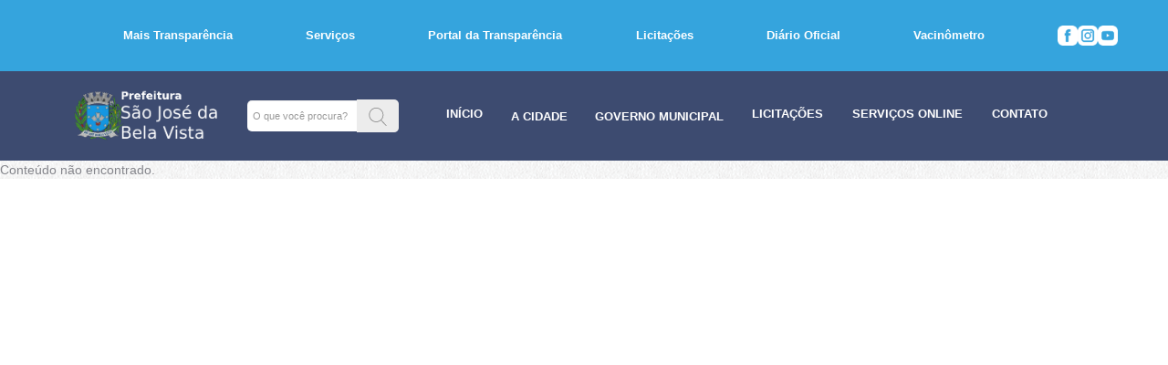

--- FILE ---
content_type: text/html; charset=UTF-8
request_url: https://saojosedabelavista.sp.gov.br/?menu=noticia_detalhe&id=440&id_menu_c=2
body_size: 9655
content:

<!DOCTYPE html>
<html lang="pt-br">

<head>
    <meta charset="utf-8" />
    <meta name="viewport" content="width=device-width, initial-scale=1, maximum-scale=1" />
    <meta name="theme-color" content="#0199dc" />
    <meta name="mobile-web-app-capable" content="yes">
    <meta name="apple-mobile-web-app-capable" content="yes">
    <meta name="apple-mobile-web-app-status-bar-style" content="#0199dc" />

    <title>Portal Oficial de São José da Bela Vista</title>

    <meta name="description"
        content="Portal Oficial de São José da Bela Vista. Serviços online, notícias, transparência, acesso à informação." />
    <meta name="robots" content="index, follow, max-image-preview:large, max-snippet:-1, max-video-preview:-1" />
    <link rel="canonical" href="https://saojosedabelavista.sp.gov.br/?menu=noticia_detalhe&amp;id=440&amp;id_menu_c=2" />
    <meta property="og:locale" content="pt_BR" />
    <meta property="og:type" content="website" />
    <meta property="og:title" content="Portal Oficial de São José da Bela Vista" />
    <meta property="og:description"
        content="Portal Oficial de São José da Bela Vista. Serviços online, notícias, transparência, acesso à informação." />
    <meta property="og:url" content="https://saojosedabelavista.sp.gov.br/?menu=noticia_detalhe&amp;id=440&amp;id_menu_c=2" />
    <meta property="og:site_name" content="Portal Oficial de São José da Bela Vista" />
    <meta property="article:modified_time" content="2022-09-14T13:02:30+00:00" />
    <meta name="twitter:card" content="summary_large_image" />

    <!-- Favicon -->
    <link rel="icon" href="/images/86b1a0096590c3f45f7e9056987efb7d.png" sizes="32x32" />
    <link rel="icon" href="/images/86b1a0096590c3f45f7e9056987efb7d.png" sizes="192x192" />
    <link rel="apple-touch-icon" href="/images/86b1a0096590c3f45f7e9056987efb7d.png" />
    <meta name="msapplication-TileImage"
        content="/images/86b1a0096590c3f45f7e9056987efb7d.png" />

    <!-- CSS Minificado -->
    <link rel="stylesheet" href="/templates/mod1/css/bootstrap.min.css" />
    <link rel="stylesheet" href="/templates/mod1/css/min/style.min.css" />
    <link rel="stylesheet" href="/templates/mod1/css/min/main.min.css" />
    <link rel="stylesheet" href="/templates/mod1/css/min/a11y.min.css" />
    <link rel="stylesheet" href="/templates/mod1/css/min/menu.min.css" />
    <link rel="stylesheet" href="/templates/mod1/css/min/topo.min.css" />
    <link rel="stylesheet" href="/templates/mod1/css/min/rodape.min.css" />
    <link rel="stylesheet" href="/templates/mod1/css/min/noticia_detalhe.min.css" />
    <link rel="stylesheet" href="/templates/mod1/css/min/todas_noticias.min.css" />
    <link rel="stylesheet" href="/templates/mod1/css/min/slide.min.css" />
    <link rel="stylesheet" href="/templates/mod1/css/min/lei_eleitoral.min.css" />
    <link rel="stylesheet" href="/templates/mod1/css/min/transparente.min.css" />
    <link rel="stylesheet" href="/templates/mod1/css/min/servico.min.css" />
    <link rel="stylesheet" href="/templates/mod1/css/min/css.min.css" />
    <link rel="stylesheet" href="/templates/mod1/css/min/stylemobile.min.css" />
    <link rel="stylesheet" href="/templates/mod1/css/min/cookie_libras.min.css">

    <link rel="stylesheet" href="/templates/mod1/css/min/all.min.css">

    <link rel="stylesheet" href="/templates/mod1/css/min/font-awesome.min.css">



    <!-- JS Minificado -->
    <script src="/templates/mod1/js/min/menu.min.js" defer></script>
    <script src="/templates/mod1/js/bootstrap.bundle.min.js" defer></script>
    <script src="/templates/mod1/js/min/contrast.min.js" defer></script>
    <script src="/templates/mod1/js/min/fontsize.min.js" defer></script>
    <script src="/templates/mod1/js/min/script.min.js" defer></script>
    <script src="/templates/mod1/js/min/banner.min.js" async></script>
    <script src="/templates/mod1/js/jquery-3.6.4.min.js"></script>
    <script src="/templates/mod1/js/bootstrap.min.js"></script>
    <script src="/templates/mod1/js/min/noticia_detalhe.min.js"></script>
    <script src="/templates/mod1/js/min/transparente.min.js" defer></script>
    <script src="/templates/mod1/js/min/servico.min.js" defer></script>
    <script src="/templates/mod1/js/min/cookie_libras.min.js" defer></script>

    <script type="text/javascript" src="/templates/mod1/js/min/limpar_chache.min.js"></script>



</head>
<body>
    <div class="container-fluid header header-azul">
        

<div class="menu_topo">
    <div class="container">
        <!-- Links dinâmicos -->
        <div class="links-topo">
                        <a href="https://saojosedabelavista.sp.gov.br/maistransparencia/"
                target="_blank" rel="noopener noreferrer">
                Mais Transparência            </a>
                        <a href="http://45.160.228.154:8090/servicos-online-war/principal"
                target="_blank" rel="noopener noreferrer">
                Serviços            </a>
                        <a href="https://app.sjbelavista.sp.gov.br/transparencia/020000/#/transparencia/portal"
                target="_blank" rel="noopener noreferrer">
                Portal da Transparência             </a>
                        <a href="https://app.sjbelavista.sp.gov.br/transparencia/020000/#/transparencia/licitacoes/pesquisa/1"
                target="_blank" rel="noopener noreferrer">
                Licitações            </a>
                        <a href="https://imprensaoficialmunicipal.com.br/sjbelavista"
                target="_blank" rel="noopener noreferrer">
                Diário Oficial            </a>
                        <a href="https://saojosedabelavista.sp.gov.br/?menu=noticia_detalhe&amp;id=2055"
                >
                Vacinômetro            </a>
                                </div>

        <!-- Redes sociais -->
        <div class="social-topo">
            <a href="" target="_blank" aria-label="Facebook">
                <img src="/templates/mod1/images/logo-facebook.png" alt="Facebook">
            </a>
            <a href="" target="_blank" aria-label="Instagram">
                <img src="/templates/mod1/images/logo-instagram.png" alt="Instagram">
            </a>
            <a href="" target="_blank" aria-label="YouTube">
                <img src="/templates/mod1/images/logo-youtube.png" alt="YouTube">
            </a>
        </div>
    </div>
</div>        
<div class="container whrapper_menu" data-base-url="">
    <div class="menu_principal">
        <div class="col-md-8 logo">
            <div class="whrapper-buscar">
                <div class="logo_principal">
                    <a href="./">
                        <img class="logo-prefeitura"
                            src="/images/8fa208a68514fba96a55c7d397862c8b.png" loading="lazy"
                            alt="Logo Prefeitura" />
                    </a>
                </div>
                <form class="form-inline my-2 my-lg-0" method="get" action="#" role="search">
                    <input type="search" class="form-control search-input mr-sm-2" placeholder="O que você procura?"
                        name="busca" title="Pesquisar por:" />
                    <div class="btn-search">
                        <button type="submit" role="button" class="btn btn-default right">
                            <img class="icone-busca" src="/templates/mod1/fonts/search.svg"
                                loading="lazy" alt="Pesquisar" />
                        </button>
                    </div>
                </form>
            </div>
        </div>

        <div class="col-md-4 menu">
            <button id="btn-toggle-menu" class="menu-toggle d-md-none" type="button" aria-expanded="false"
                aria-label="Abrir menu">
                <svg xmlns="http://www.w3.org/2000/svg" viewBox="0 0 30 30" width="30" height="30">
                    <title>Menu</title>
                    <path class="icone-menu" stroke="currentColor" stroke-width="4" stroke-linecap="round"
                        stroke-miterlimit="10" d="M4 7h22M4 15h22M4 23h22"></path>
                </svg>
            </button>

            <nav class="header_menu" id="menu-sanfona">
                <ul id="menu-menu-principal" class="menu">
                                        <li class="menu-skeleton skeleton-animado" style="animation-delay: 0s;">
                        <div class="skeleton skeleton-text-menu"></div>
                    </li>
                                        <li class="menu-skeleton skeleton-animado" style="animation-delay: 0.1s;">
                        <div class="skeleton skeleton-text-menu"></div>
                    </li>
                                        <li class="menu-skeleton skeleton-animado" style="animation-delay: 0.2s;">
                        <div class="skeleton skeleton-text-menu"></div>
                    </li>
                                        <li class="menu-skeleton skeleton-animado" style="animation-delay: 0.3s;">
                        <div class="skeleton skeleton-text-menu"></div>
                    </li>
                                        <li class="menu-skeleton skeleton-animado" style="animation-delay: 0.4s;">
                        <div class="skeleton skeleton-text-menu"></div>
                    </li>
                                    </ul>
            </nav>
        </div>
    </div>
</div>    </div>

    <div>
        <div>
                        <div  class="section-full" >

                <p>Conteúdo não encontrado.</p>

--- FILE ---
content_type: text/css
request_url: https://saojosedabelavista.sp.gov.br/templates/mod1/css/min/style.min.css
body_size: 30141
content:
.carousel-indicators{opacity:0}.carousel-control.right,.carousel-control.left{opacity:0}body,h1,h2,h3,h4,h5,h6{font-family:Roboto,sans-serif;padding-top:0}p{font-family:Roboto-Bold,sans-serif}.single-post .site-main p,.single-post .site-main .wrapper-breadcrumbs>.image-post~div,.single-post .site-main .wrapper-breadcrumbs>.image-post~blockquote div{font-family:Roboto,sans-serif,Arial;margin-bottom:25px;font-size:20px;line-height:30px;font-weight:300;color:#85868c}ul{padding-left:0}.container,.col-md-12,.col-md-6,.container-fluid{padding:0}figure{max-width:100%}.content-topo{width:1140px;height:100%}.content-topo .acessibilidade{display:flex;align-items:center;justify-content:center;height:100%}.content-topo .acessibilidade a{color:#fff;text-decoration:none;font-weight:700;margin-right:10px}.content-topo .acessibilidade h5{color:#fff;text-transform:uppercase;font-weight:700;margin-right:40px;font-size:10pt}.content-topo .logos{display:flex;align-items:center;justify-content:center;height:100%}.content-topo .logos img{margin-right:20px}@media (min-width:481px){.content-topo img.logo{height:45px}}.content-topo .socials{display:flex;align-items:center;justify-content:center;height:100%}img.logo-carioca,img.logo-1746,img.logo-informacao,img.logo-anti-corrupcao-desktop{height:45px}.destaque-home-mobile{display:none}img.logo-informacao{padding-right:15px;border-right:1px solid #fff}.wrapper{padding:0}.align-items{display:flex;align-items:center;height:auto;justify-content:center;margin-top:40px}.whrapper-buscar{display:flex;align-items:center;justify-content:space-between}.whrapper-buscar form{display:flex;align-items:center}.logo{padding-left:0;padding-right:0}.logo_principal{padding-left:0;padding-right:10px;display:flex;align-items:center;justify-content:space-around}.logo_principal img{width:auto}.logo_principal img.logo-prefeitura{width:105px}.logo_principal img.logo-pref2020{width:170px}.menu_topo{width:100%;position:relative;height:98px;background-color:#0199dc;display:flex;justify-content:center}.menu_topo{height:78px}.logo{width:auto}.logo{padding-left:0;padding-right:0}.whrapper-buscar{display:flex;align-items:center;justify-content:space-around}.whrapper-buscar form{display:flex;align-items:center}.form-control{padding:6px 6px}.footer img{width:150px!important}img.logo-informacao{padding-right:0!important;border-right:0!important}.whrapper_menu{background-color:#3d4b70}button.btn-link{display:none}.menu_principal{width:100%;position:relative;height:98px;display:flex;align-items:center}input.search-input{border-radius:0;border:none;width:130px!important;border-bottom-left-radius:5px;border-top-left-radius:5px;font-size:11px}.btn-search{padding:6px;height:34px;background:#fff;display:contents}.btn-search button{border-radius:0;border-color:#fff0;border-bottom-right-radius:5px;border-top-right-radius:5px;background-color:#ececec}.btn-search button:hover{border-color:#fff0}nav.header_menu{display:flex;height:80px;align-items:center;text-transform:uppercase}ul.sub-menu{background-color:#1bb5da;border:2px solid #0199dc;height:auto;position:absolute;z-index:99;width:auto;display:none}ul.sub-menu li{border-bottom:1px dotted rgb(30 199 240)}li.child-submenu ul{position:relative}li.child-submenu:hover ul{display:block!important}li.child-submenu ul{border:none;margin:5px 0 5px 10px}li.child-submenu ul li{padding:5px!important;border-bottom:#fff0}li.child-submenu ul a{font-weight:400;font-size:11px!important}ul#menu-menu-principal{display:flex;max-width:1140px;margin:auto;padding-right:15px;padding-left:15px}ul#menu-menu-principal li:hover ul.sub-menu{display:block}ul#menu-menu-principal li{padding:10px;margin-right:10px;list-style:none}ul#menu-menu-principal li a{color:#fff;margin:0 1px;text-decoration:none;font-size:13px;font-weight:700}.title-item h1{color:gray;padding-top:20px;font-size:1.7em;font-weight:700;font-family:Roboto-Black,sans-serif;line-height:1;text-transform:uppercase}span.word{font-size:1.5em;font-weight:300;font-family:Roboto Light,sans-serif}.box-list{padding-top:20px;padding-bottom:20px}.box-list:after{box-shadow:105px 0 37px 54px #ffffffa3;bottom:0;content:"";display:block;height:70px;position:absolute;right:78px;top:337px}.box-list,.lista{display:block}.page-id-9916 .container .img-background{margin-left:0;margin-right:0}.img-background img{width:100%;opacity:0.2!important}.section-full{background-color:#f3f3f3;background-image:url(../../images/bg-servicos.png);background-repeat:repeat}a.link-item{display:contents;text-decoration:none}.box-item{display:flex;color:#fff;margin-right:10px;text-align:center;margin-bottom:15px;padding:5px 5px 5px 5px;background-color:#ececec;max-width:11.44%;border:1px solid #ececec;min-height:100px;align-items:center;justify-content:center;flex-direction:column;border-radius:8px}.box-item:hover{border:1px solid #1bb5d9;-webkit-transition:0.3s ease-out;-moz-transition:0.3s ease-out;-o-transition:0.3s ease-out;transition:0.3s ease-out}.box-item img{width:40px;height:auto}.box-item p{color:#777;font-size:.85em;margin-bottom:0;font-weight:700}.box-item:hover p{color:#222}.slides{margin-top:30px;margin-bottom:30px}.section-blog span.rio{font-size:24pt;font-weight:700;font-family:Roboto,Helvetica,Arial,Verdana,sans-serif}.section-portais span.rio{font-family:Roboto-Bold,sans-serif;font-size:1.2em;font-weight:700}.section-portais .title h3,.section-blog .container h2{color:#222}.img-diario{width:auto;line-height:1.2}.img-diario img{max-width:170px;box-shadow:2px 2px 20px -5px #333}.content-diario p{width:90%}.content-diario p{line-height:1.5;font-size:14px}.veja-mais{margin-top:25px}.veja-mais a{background-color:#1bb5d9;color:#fff;text-transform:uppercase;margin-top:1rem;padding:12px 25px 12px 25px;font-weight:700;text-decoration:none;z-index:999}.title-item h1:after{content:"";position:relative;width:65px;border-bottom:3px solid #1bb5d9;display:block}.title h3:after,.videos h3:after,.post-thumbnail-large h2:after,.section-fale-conosco h3.titulo{content:"";position:relative;width:65px;border-bottom:3px solid #1bb5d9;display:block}.page-template.page-template-template-front-page .section-fale-conosco h3.titulo{overflow-wrap:initial}.section-videos{display:none}.section-blog .title{width:100%}.post-thumbnail-large:nth-child(2),.post-thumbnail-little:nth-child(2n),.button-noticias:nth-child(2){margin-right:4%}.post-thumbnail-large,.post-thumbnail-little,.button-noticias{width:46%}.section-blog{margin-bottom:30px}.section-blog .title{font-size:27px}.section-blog article{z-index:9999}.post-thumbnail-large,.post-thumbnail-little,.button-noticias{width:47%;margin-right:4%;padding:0}.post-thumbnail-large h2{font-size:18pt}.title{width:45%;display:block}.post-thumbnail-large:nth-child(2),.post-thumbnail-little:nth-child(2n),.button-noticias:nth-child(2){margin-right:0%}.post-thumbnail-large,.post-thumbnail-little{margin-bottom:30px}.section-blog .post-thumbnail-large h3{font-size:22px}.post-thumbnail-little .title-post h3{font-size:18px}.post-thumbnail-little{background-color:#f3f3f3;margin-bottom:10px}.section-blog .post-thumbnail-large h3,.post-thumbnail-little .title-post h3,.content-diario p{color:#666}.section-blog .post-thumbnail-large h3,.post-thumbnail-little .title-post h3{font-family:Roboto,Helvetica,Arial,Verdana,sans-serif;font-weight:700}.post-thumbnail-large img,.post-thumbnail-little img{width:100%;object-fit:cover}.post-thumbnail-large{overflow:hidden}.post-thumbnail-large img:hover,.post-thumbnail-little img:hover{-webkit-transform:scale(1.2);transform:scale(1.2);-webkit-transition:-webkit-transform 4s ease-out;transition:transform 4s ease-out;-webkit-backface-visibility:hidden;backface-visibility:hidden}.post-thumbnail-little .title-post{width:60%}.post-thumbnail-little .title-post a,.post-thumbnail-large a{font-size:20px;color:#5b5c5d;font-weight:400}.wrapper-buttons-noticias{margin-top:30px}.button-noticias a{background:#00c1cf;color:#fff;font-size:16px;padding:18px 25px 18px 25px;font:normal 16px / 22px "Roboto",Helvetica,Arial,Verdana,sans-serif}.carousel-control.right,.carousel-control.left{background-image:none}.carousel{position:relative;left:-15px}.carousel-inner{max-width:1170px}.slides .item img{width:1170px}.section-portais{background:#f3f3f3;height:auto;padding-top:25px;padding-bottom:25px}.section-portais .title h3{text-align:initial}.section-videos{padding-top:50px;padding-bottom:50px}.section-videos h3{margin-bottom:25px}.section-videos h3,.section-fale-conosco .header-secao{text-transform:uppercase;font-size:19.5px}.section-videos h3 span,.header-secao h3 span{font-weight:700;font-size:1.2em;font-family:Roboto-Bold,sans-serif}.box-videos img{width:100%}.title-video{margin-top:20px;padding-left:0}.section-videos .title-video h4{font-family:"Roboto Condensed",sans-serif;font-size:19.5px;font-weight:700;color:#222}ul.lista-video{column-count:3;max-height:250px}ul.lista-video li:first-child img{width:370px;height:370px;max-height:224px;padding-bottom:0}ul.lista-video li:first-of-type p{display:block;position:absolute;width:31.7%;background:#808080c7;color:#fff;padding-left:10px;bottom:70px;padding:15px;height:auto}ul.lista-video li{display:flex;margin-bottom:inherit}ul.lista-video img{margin-right:10px;width:120px;height:68px}ul.lista-video p{display:flex;height:58px}li.facebook a,li.instagram a,li.twitter a{display:inline-flex;align-items:center}.social-media .facebook img,.social-media .instagram img,.social-media .twitter img{width:auto;height:50px;float:left;margin-right:10px}.social-media h3{font-size:19.2px;font-weight:600;margin-bottom:2px;width:100%;text-align:center}.social-media h3,.social-media h2{text-transform:uppercase}.social-media a:hover{color:#40c7e7;text-decoration:none}.section-fale-conosco{background:#f4f4f4;padding-bottom:50px}.social-media li.col-md-4 ul li{margin-top:0;text-align:center}h2.titulo.titulo-redes{font-weight:300;width:100%;text-align:center}ul.fale-conosco__lista li{list-style:none}.social-media li{list-style:none}img.icon-instagram-fale-conosco{width:240px;height:auto}.fale-conosco-facebook span{max-height:330px}.fale-conosco-facebook h2,.fale-conosco-facebook h3,.fale-conosco-facebook p,.fale-conosco-facebook .image-apps,.fale-conosco-instagram h2,.fale-conosco-instagram h3,.fale-conosco-instagram p,.fale-conosco-twitter h2,.fale-conosco-twitter h3,.fale-conosco-twitter p,.conteudo-whatsapp{width:340px}.fale-conosco-facebook .image-apps{width:95%}.image-apps img{width:32%}.conteudo-whatsapp,.content-attendance{display:inline-flex;align-items:center;justify-content:center;width:100%}.celphone-news p,.apps p,.attendance-phone p{line-height:18px;margin-bottom:5px}.fale-conosco__lista iframe{width:100%}ul.fale-conosco__lista h2{font-size:20px}.numero-whatsapp{margin-left:.3rem;margin-right:auto;font-weight:700;color:#aaa}.conteudo-aplicativos img{width:90px}.numero-whatsapp,a.call,.phone-icon{font-size:23px}img.instagram{border:solid #ccc 1px}.phone-icon{color:#1bb5d9}a.call,.phone-icon{font-weight:500}.phone-icon{margin-right:2.5px}.col-md-4 p{text-align:center}.riotur a,.datario a{width:100%;display:inline-flex;justify-content:center}.riotur img,.datario img{width:70%}div.attendance-phone h3{margin-top:19px}div.attendance-central h3{margin-top:13px}.attendance-central address{text-align:center}.links-footer{background-color:#e7e7e7;height:115px;display:flex;align-items:center;z-index:1;position:relative}nav.footer-menu ul{text-align:center}nav.footer-menu li{list-style:none}nav.footer-menu li:before{content:"/"}nav.footer-menu li:after{content:"/"}nav.footer-menu li a{font-size:.9em;font-weight:700;color:#626262;text-decoration:none}.footer{background:#1bb5da;display:inline-block;text-align:center;width:100%;height:auto;z-index:1;position:relative}.footer img{width:100px;display:block;margin:auto;text-align:center;padding-top:25px;padding-bottom:15px}.footer p{color:#fff}.conteudo-whatsapp img,.conteudo-telefone img{width:35px;vertical-align:bottom}#button{display:inline-block;background-color:hsl(0 0% 100% / .8);width:32px;height:32px;text-align:center;border-radius:50%;position:fixed;bottom:2%;right:4%;transition:background-color 0.3s,opacity 0.5s,visibility 0.5s;opacity:0;visibility:hidden;z-index:1000;color:#1bb5d9}.veented-slider-scroll-button-holder{position:absolute;left:90px;top:276px;right:0;bottom:auto;text-align:center;z-index:4;transform:rotate(270deg);display:none}a.veented-slider-scroll-button{display:inline-block;border:2px solid rgb(255 255 255 / .7);color:#fff;width:32px;height:50px;border-radius:24px;text-indent:-9999px;position:relative;cursor:pointer}a.veented-slider-scroll-button,.vntd-mouse-dot{height:8px;width:8px;background:rgb(255 255 255 / .9);border-radius:10px;position:absolute;left:10px;top:6px;-webkit-animation:vntd-mouse-animation 1.5s infinite linear;animation:vntd-mouse-animation 1.5s infinite linear;animation-duration:3s}.veented-slider-scroll-button-holder:after{content:url([data-uri]);position:absolute;transform:translate(-70px,68px);top:0;animation:vntd-mouse-animation 1.5s infinite linear;animation-duration:3s;left:-70%;padding:5px;background:#676767;border-radius:25px;text-align:center;padding-top:10px;display:block}a.veented-slider-scroll-button{display:none}a.veented-slider-scroll-button{border:none!important}@-webkit-keyframes vntd-mouse-animation{0%{opacity:1;top:6px}35%{opacity:0;top:20px}100%{opacity:0;top:6px}}@keyframes vntd-mouse-animation{0%{opacity:1;top:6px}35%{opacity:0;top:20px}100%{opacity:0;top:6px}}.content-area{padding-top:20px}.site-main .entry-title{margin-top:0}.sidebar-posts-recentes{background:#f7f7f8}.sidebar-posts-recentes li{border-bottom:1px solid rgb(133 134 140 / .15);list-style:none;margin-bottom:15px;padding-bottom:10px}.sidebar-posts-recentes li a{font-size:13px;font-weight:700;text-decoration:none;color:#515151}.sidebar-posts-recentes span.post-date{display:block;margin-top:10px}.sidebar-posts-recentes li a:hover{color:rgb(28 176 234 / .8)}.sidebar-posts-recentes h2{margin-bottom:35px}.featured-thumbnail{padding-top:10px;padding-bottom:10px}.featured-thumbnail img{width:100%;height:auto}li.inicio{margin-right:0!important}li.destaque-category{display:block!important;margin-left:0!important}.title-post ul.post-categories li{display:none}.title-category ul.post-categories li{display:none}.wrapper-breadcrumbs{width:98%}.wrapper-breadcrumbs ul li{list-style:none;display:flex}.wrapper-breadcrumbs ul li a{margin-right:5px}.slider-posts .item img{max-height:100%;width:100%;margin-bottom:0}.slider-posts .item p{margin:10px;color:#fff}.slider-posts .carousel-caption{right:0;left:0;bottom:0;padding-bottom:0;padding-top:0;background:#000;background:#000000a1}.slides .item img{max-height:267px}.navigation ul li{list-style:none;display:inline-block}.navigation ul li.next{speak:none;font-style:normal;font-weight:400;text-transform:none;line-height:1;-webkit-font-smoothing:antialiased;font-family:icomoon-the7-font!important;font-variant:normal}.paginator{display:flex;justify-content:center;text-align:center;width:100%;margin-top:50px}.paginator a,.paginator a *{color:#565656}.paginator:not(.paginator-more-button) a{font-size:16px;line-height:22px;color:#565656}.paginator:not(.paginator-more-button) li:hover a:after{background:-webkit-linear-gradient(left,rgb(28 176 234 / .8) 20%,#3de1ed 100%);position:absolute;left:0;bottom:-2px;width:100%;height:2px;content:"";opacity:1;-webkit-transition:opacity 0.3s ease;transition:opacity 0.3s ease}.paginator:not(.paginator-more-button) li.active a:after{background:-webkit-linear-gradient(left,rgb(28 176 234 / .8) 20%,#3de1ed 100%);position:absolute;left:0;bottom:-2px;width:100%;height:2px;content:"";opacity:1;-webkit-transition:opacity 0.3s ease;transition:opacity 0.3s ease}.paginator:not(.paginator-more-button) a,.paginator:not(.paginator-more-button) span{position:relative;display:inline-block;text-align:center;font-weight:700;padding:1px 8px;margin:0 6px;text-decoration:none}.paginator:not(.paginator-more-button) a{box-sizing:border-box}a.span.seta{padding:0}span.seta{font-size:25px;font-family:monospace;padding:0}.paginacao{text-align:center}.title-category h3{font:normal bold 30px / 40px "Roboto",Helvetica,Arial,Verdana,sans-serif;color:#515151;text-transform:none;margin-bottom:40px}.wrapper-content{background:#f7f7f7}.wrapper-content ul{list-style:none;clear:both}.wrapper-categories{padding-left:15px;padding-right:15px;padding-bottom:15px;min-height:200px;margin-bottom:50px}.section-content-categories{margin-bottom:5px;display:inline-block;vertical-align:top}.column-categories{column-count:3;column-gap:30px}.wrapper-categories .content p{color:#85868c}.wrapper-categories img{padding-bottom:20px}.entry-meta{display:flex;color:#b4b5bb}.bloco-noticia{height:auto;margin-bottom:30px;display:flex;align-items:center;justify-content:center;flex-direction:column}div.bloco-noticia figure{max-width:420px;max-height:235px;overflow:hidden}.bloco-noticia .wrapper-categories{min-height:230px;margin-bottom:50px}.wrapper-content .title-blog h3{color:#565656;font:normal bold 18px / 30px "Roboto",Helvetica,Arial,Verdana,sans-serif;text-transform:none;z-index:999;min-height:65px;overflow:hidden;display:-webkit-box;-webkit-line-clamp:3;-webkit-box-orient:vertical}.entry-meta ul.post-categories{margin-right:5px}.entry-meta ul.post-categories li a{color:#b4b5bb}.blog .wrapper-content,.archive .wrapper-content{display:flex;align-items:center;margin-bottom:20px;padding:20px}.blog .wrapper-categories,.archive .wrapper-categories{min-height:0;margin-bottom:20px}.blog .wrapper-content img,.archive .wrapper-content img{min-width:228px}body.page-template-template-category .entry-meta{display:flex}body.page-template-template-category .header,body.page-template-template-category footer{display:none}body.page-template-template-category-noticias .entry-meta{display:flex}body.page-template-template-category-noticias .header,body.page-template-template-category-noticias footer{display:none}body.page-template-template-category-carnaval2022 .entry-meta{display:flex}body.page-template-template-category-carnaval2022 .header,body.page-template-template-category-carnaval2022 footer{display:none}div.underlined-news-more h3,.title-post h1,.widget_text h2,div.share-area h4,category-tags,h3{color:#515151}.social-icon,.wrapper-posts,.title-news-sidebar,.breadcrumbs,.root-post{display:flex}.breadcrumbs,.root-post li,ul.root-post li,ul.root-post a{margin-right:3px;list-style:none;display:-webkit-inline-box}a,div.underlined-news-more h3,.title-post h1,.widget_text h2,div.share-area h4,.category-tags{font-weight:600}ul.root-post a,.root-post,.category-tags,.category-tags a,.category-post p,.wrapper-news,.tags a,.post-categories>li>a,article.tags>a,.related-posts{color:#bbb}.related-posts a,.news-area a:hover,.wrapper-breadcrumbs a:hover{text-decoration:none}.image-post,p{color:#85868c}.category-tags,.image-post,.related-posts{font-size:12px}ul.root-post a,.root-post,.news-more a{font:normal 13px / 23px "Roboto",Helvetica,Arial,Verdana,sans-serif;font-weight:500}.breadcrumbs{margin-bottom:30px}.entry-meta{display:none}.post-categories>li>a{margin-right:0}.title-post{padding-left:15px;padding-right:0}.image-post{width:100%;margin-bottom:20px}.image-post>img{display:block;width:100%;height:100%}.wrapper-breadcrumbs a{color:#1ca9bf}.share-area{padding-top:5px;padding-bottom:20px}.social-icon{width:100px;justify-content:space-between}.social-icon svg{background:#0199dc;border-radius:10%;width:30px}.category-post{display:inline-flex}.category-post p{padding-right:3px}.category-tags{text-align:center;padding-bottom:25px}.tags a{font-size:10.5px;border:1px solid #eee;padding:3px;padding-left:5px;padding-right:5px}.tags a:hover{text-decoration:none;color:#565656}.marcacao-category{display:inline-flex}.post-categories{display:contents}.news-more{padding-top:20px;margin-bottom:40px}div.title-news{margin-bottom:20px;display:flex;border-bottom:4px solid rgb(28 176 234 / .8);border-image:linear-gradient(45deg,rgb(28 176 234 / .8),#3de1ed) 1;width:65px}.news{margin-right:5px}.related-posts a{font-size:16px;color:#565656}.related-posts a:hover{color:rgb(28 176 234 / .8)}.related-posts h4{margin-bottom:3px}.sidebar-posts-recentes{-webkit-box-shadow:0 6px 10px rgb(0 0 0 / .1);box-shadow:0 6px 10px rgb(0 0 0 / .1);margin-bottom:30px}.sidebar-posts-recentes img{width:120px;height:auto;margin-right:10px}.sidebar-posts-recentes h5{font-size:14px;color:#333}.wrapper-news{font-size:11px}.wrapper-posts,.title-news-sidebar{align-items:center;padding:15px}.title-news-sidebar .underlined-news{display:inline-flex;align-items:baseline}.underlined-news strong{margin-right:1%}section>h2.widget-title{margin-bottom:15px;padding-bottom:6px;border-bottom:1px solid rgb(133 134 140 / .15)}li.menu-item.menu-item-type-custom.menu-item-object-custom.menu-item-2793{border-bottom:none}.underlined-news>strong>span{font-size:24pt}.underlined-news>span{font-size:18pt}.section-blog .post-thumbnail-large img{width:auto;height:375px}.section-blog .post-thumbnail-large-carnaval img{width:auto;height:513px}.section-blog .post-thumbnail-medium-carnaval img{width:auto;height:203px}.section-videos{display:none}.section-blog .title{width:100%}.post-thumbnail-large:nth-child(2),.post-thumbnail-little:nth-child(2n),.button-noticias:nth-child(2){margin-right:4%}.post-thumbnail-large,.post-thumbnail-little,.button-noticias{width:46%}.menu_topo{height:78px}img.logo-informacao{padding-right:0!important;border-right:0!important}.logo{width:auto}.logo{padding-left:0;padding-right:0}.whrapper-buscar{display:flex;align-items:center;justify-content:space-around}.whrapper-buscar form{display:flex;align-items:center}.form-control{padding:6px 6px}.footer img{width:150px!important}@media (max-width:1080px){.container{padding-left:15px;padding-right:15px}.box-list .row{margin-left:0;margin-right:0;width:100%}.whrapper_menu{padding-left:0;padding-right:0}.menu{position:absolute;top:65px;width:100%;z-index:999;padding:0}.menu_principal{height:120px}.whrapper-buscar form{padding-top:12px;padding-left:15px}.logo_principal{padding-right:0;padding-left:15px;display:flex;align-items:center;justify-content:center}.logo{width:97%}.logo_principal img{width:85%!important}nav.header_menu{display:none}button.btn-link{display:block;position:absolute;left:85%!important;top:5px;outline:none;line-height:0}button.btn-link:focus{outline:none!important}.menu_topo{display:none}nav.header_menu{height:1900px}input.search-input{width:72%!important;font-size:11px}ul#menu-menu-principal{font-size:16px;top:65px!important}nav.header_menu ul{display:block!important;width:100%;background:#0199dc;position:relative;top:0;border:none}nav ul.sub-menu li{padding:2px!important}nav ul.sub-menu a{font-size:11px!important}.title-item h1{font-size:24px}span.word{font-weight:700}.img-diario img{max-width:100%}.box-list{display:flex;max-width:100%;width:100%;align-items:start;height:250px}.lista{display:block;max-width:100%;width:100%;align-items:center;overflow:overlay;height:220px;column-count:3}.box-item{display:flex;max-width:100%;width:100%;align-items:center;overflow:overlay;min-height:90px}.title-item h3{font-size:20px}.box-item img{width:34px;height:auto}.button-noticias a{font-size:14px;padding:12px 25px 12px 25px}.section-portais{text-align:center}.content-diario{margin-bottom:35px}.content-diario p{padding-left:0%;margin-left:auto;margin-right:auto}.img-diario{margin-bottom:10px;margin-top:23px}ul.lista-video{column-count:1;max-height:100%}ul.lista-video img{width:120px;height:auto}ul.lista-video li:first-child img{width:100%;padding-bottom:0}ul.lista-video li:first-child{display:block}ul.lista-video li:first-of-type p{display:block;position:relative;width:100%;padding:11px;bottom:auto}.box-videos,.box-video-destaque{padding-left:0;padding-right:0}.box-videos p,.box-video-destaque p{font-size:13px}.footer{padding-left:7%;padding-right:7%}nav.footer-menu ul{padding-left:0}.section-blog .post-thumbnail-large h3{font-size:18px}.post-thumbnail-little{width:100%}.thumb-little{padding-right:0}.wrapper-little-post{display:block}ol.carousel-indicators{bottom:-12px}.wrapper-categories{height:auto}.column-categories{column-count:1;column-gap:30px;padding-left:15px;padding-right:15px}.section-blog .post-thumbnail-large img{width:100%;height:auto}}@media (max-width:480px){img.logo-anticorrupcao{border-right:0;padding-right:0}.veented-slider-scroll-button-holder,.veented-slider-scroll-button-holder:after{display:block}.box-item p{font-size:.75em;margin-bottom:0;font-weight:700;margin-top:3px}.menu_topo{padding-left:0;padding-right:0;display:block;height:120px}.content-topo{width:100%;background:#0199dc}.content-topo .acessibilidade{height:30px;display:none}.content-topo .acessibilidade h5{margin-right:10px;font-size:12px}.content-topo .logos{background-color:#0199dc;height:50px;z-index:9999;display:block;align-items:center;width:70%;margin:auto;text-align:center;height:100%}.content-topo .logos img{margin-right:2px}img.logo-carioca{width:80px;height:auto}img.logo-1746{width:65px;height:auto}img.logo-informacao{width:130px;height:auto}img.midias-sociais{width:25px}.iframe-noticias iframe{height:3100px!important}}@media (max-width:375px){.content-topo .logos{padding-left:10px}.content-topo .logos img{margin-right:8px}img.logo-carioca{width:50px}img.logo-1746{width:40px}img.logo-informacao{width:80px}img.midias-sociais{width:20px}}@media (max-width:320px){input.search-input{width:100px;font-size:10px;padding-right:2px;padding-left:2px}.btn-search button{padding-right:4px;padding-left:4px}button.btn-link{left:81%}.veented-slider-scroll-button-holder:after{transform:translate(-58px,40px)}}.page-id-33967 footer,.page-id-34010 footer{margin-top:50px}.wrapper-content-blog,.page-template-template-flexivel .wrapper-content{background-color:#fff}.bloco-noticia{background-color:#f7f7f7!important;padding-bottom:0}body.page-template-default .carousel-control.right,.carousel-control.left{display:block}body.page-template-template-riosaude .sidebar-posts-recentes ul{padding-top:40px}body.page-template-template-riosaude .sidebar-posts-recentes a{color:gray;font-size:18px}body.page-template-template-riosaude .content-riosaude{padding-left:0}li.submenu{margin-left:20px;font-size:12px}span.gray{color:#bbb}body.page-id-34010 .container img.size-full{width:100%;height:auto}.wrapper-content .title-blog h3{min-height:auto}.blog .wrapper-content,.archive .wrapper-content{padding:0}.blog .wrapper-content img,.archive .wrapper-content img{min-width:228px;height:auto}.section-enquete{display:flex;align-items:center;justify-content:center;height:60vh}.bloco-anchor{border:3px solid #ccc9;padding:0 10px 10px 10px;margin-bottom:50px}.bloco-anchor h2{font-weight:900;font-size:22px;position:relative;text-align:center;text-transform:uppercase}.bloco-anchor h2::after{content:"";height:1px;width:70%;background:#323232;position:absolute;left:calc(24% - 10%);bottom:-10px}.bloco-anchor ul{list-style:none;margin-top:10px;margin-bottom:0}.bloco-anchor a{text-decoration:none}.bloco-anchor h3{text-transform:uppercase;font-weight:900;font-size:18px;color:#000}li.bg-color{background:#ddd;align-items:center;justify-content:center}.page-child div.content-processo-seletivo img{width:100%;height:auto}.bloco_processos_em_andamento img{width:100%}.content-processo-seletivo blockquote>blockquote,.page-id-41896 .button-back{display:none}.content-processo-seletivo,.col-md-9.container.bloco_processos_em_andamento,.conteudo-processo-em-andamento{margin-bottom:50px}.img_processo img,div.processos-em-andamento{margin-bottom:10px}.body-processo-seletivo{padding-left:0}.page-template-template-processo-seletivo .title h3{font-weight:900;text-transform:uppercase;color:gray}.page-template-template-processo-seletivo .sidebar-posts-recentes ul{padding-top:40px}.page-template-template-processo-seletivo .sidebar-posts-recentes a{color:gray;font-size:18px}.page-template-template-processo-seletivo img.size-full{width:250px}.button-back a{border:1px #ffffff59 solid!important}.page-template-template-processo-seletivo a.btn-voltar-topo{display:flex}a.btn-voltar-topo{display:none;justify-content:center;align-items:center;position:fixed;bottom:20px;right:15px;width:50px;height:50px;background-color:#1a8fb8;text-decoration:none;border-radius:50%}a.btn-voltar-topo::after{content:"↑";font-size:25px;font-weight:700;color:aliceblue;transition:margin-top 25ms}.scroll-behavior{scroll-behavior:smooth}@media (max-width:480px){.logo_principal img.logo-prefeitura,.footer img{width:100px!important}}nav#pojo-a11y-toolbar{z-index:99999}.single.single-post .site-main ul{padding-inline-start:20px;font-family:Roboto,sans-serif,Arial;margin-bottom:25px;font-size:20px;line-height:30px;font-weight:300;color:#85868c}.single.single-post .site-main ul li{display:list-item;list-style:disc}.single.single-post .site-main .marcacao-category .post-categories{padding-inline-start:20px;font-family:Roboto,sans-serif,Arial;margin-bottom:25px;font-size:12px;line-height:30px;font-weight:300;color:#bbb}.single.single-post .site-main .marcacao-category .post-categories li{list-style:none}.single.single-post .site-main .marcacao-category .post-categories li:after{content:",";padding-right:3px}.single.single-post .site-main .marcacao-category .post-categories li:last-child:after{content:"";padding-right:3px}.single.single-post .site-main .marcacao-category li:before{content:" - "}.single.single-post .site-main .marcacao-category .post-categories li:before{content:""}.single.single-post .site-main .marcacao-category .category-post~li{list-style:none;padding-inline-start:0;font-family:Roboto,sans-serif,Arial;margin-bottom:25px;font-size:12px;line-height:30px;font-weight:300;color:#bbb}.header-azul{background-color:#3d4b70}.header-vermelho{background-color:#b52b2b}

--- FILE ---
content_type: text/css
request_url: https://saojosedabelavista.sp.gov.br/templates/mod1/css/min/main.min.css
body_size: 3424
content:
body{font-family:Roboto,sans-serif;overflow-x:hidden}ul{list-style:none;padding:0}a{text-decoration:none;color:#777;cursor:pointer}a:active,a:focus,a:hover{text-decoration:none;color:#40c7e7}input{border:0}button{cursor:pointer}.header-secao{margin-bottom:2rem;padding-top:1rem}.header-secao:after{content:"";position:absolute;width:65px;border-bottom:3px solid #1bb5d9}.header-secao>.titulo{margin:0;font-size:1.5em;font-size:21px;color:#222;text-transform:uppercase;font-family:inherit;font-weight:500;line-height:1.2;font-family:Roboto,sans-serif}.header-secao>.titulo .palavra-destaque{font-size:1.2em;font-size:25.2px;font-weight:700;font-family:Roboto,sans-serif}.sup-heading{position:relative;top:5px;font-family:Roboto,sans-serif;font-size:1.5em;font-size:21px;color:#c1c1c1}.section-title,.sup-heading{font-weight:700;text-transform:uppercase}.header-archive{margin-bottom:2rem}.header-archive>.titulo{margin:0;font-size:2em;font-size:28px;color:#222;position:relative;text-transform:uppercase}.header-archive>.titulo:after{bottom:0;left:0;content:"";position:absolute;width:50px;border-bottom:3px solid #1bb5d9}.header-archive>.titulo .palavra-destaque{font-weight:700}.header-archive>.subtitulo{color:#aaa;margin:.5rem 0;font-size:1em;font-size:14px}.orgaos-municipais{padding-top:2rem;padding-bottom:16rem}.orgaos-municipais .nav-auxiliar__box{padding:1rem 2rem;background-color:#fff;max-width:250px}.orgaos-municipais .nav-auxiliar__box>.listaom .item{padding:.5rem 0}.orgaos-municipais .nav-auxiliar__box>.listaom .item .img-icon{width:24px;vertical-align:bottom;height:auto}.orgaos-municipais .nav-auxiliar__box>.listaom .item .link{padding-left:3px;font-family:Roboto,sans-serif;font-size:1em;font-size:14px}.orgaos-municipais .nav-auxiliar__box>.listaom .item .link:active,.orgaos-municipais .nav-auxiliar__box>.listaom .item .link:focus,.orgaos-municipais .nav-auxiliar__box>.listaom .item .link:hover{font-weight:700;color:inherit}.orgaos-municipais .tipo-orgao__grupo{padding-top:4rem}.orgaos-municipais .tipo-orgao__grupo:last-child{min-height:75vh}.orgaos-municipais .tipo-orgao__grupo header{display:-webkit-box;display:-ms-flexbox;display:flex;-webkit-box-align:center;-ms-flex-align:center;align-items:center}.orgaos-municipais .tipo-orgao__grupo header .img-icon{width:48px;margin-right:.7rem}.orgaos-municipais .tipo-orgao__grupo header .titulo{padding-top:15px;padding-top:0;font-family:Roboto,sans-serif;font-size:1.6em;font-size:22.4px;font-weight:700}.orgaos-municipais .tipo-orgao__grupo .listaom{padding-top:.5rem;width:100%}.orgaos-municipais .tipo-orgao__grupo .listaom .item{margin-left:1rem;margin-right:1rem;padding-top:1rem;padding-bottom:1rem;border-bottom:1px solid rgb(0 0 0 / .2)}.orgaos-municipais .tipo-orgao__grupo .listaom .item:last-child{border-bottom:0}@media (min-width:768px){.orgaos-municipais .tipo-orgao__grupo{padding-left:1rem}}@media (min-width:992px){.orgaos-municipais{position:relative}.orgaos-municipais .header-secao{padding-left:280px}.orgaos-municipais .nav-auxiliar__box{position:absolute;top:20px;display:block}.orgaos-municipais .tipo-orgao__grupo{padding-top:2rem;padding-top:4rem;margin-top:-2rem;padding-bottom:2rem;padding-left:280px}.align-justify{text-align:justify}.align-center{text-align:center}.align-right{text-align:right}.texto-center{text-align:center}.texto-right{text-align:right}.texto-left{text-align:left}.texto-justify{text-align:justify}.lista-artigo{list-style:disc;margin-left:25px;padding-left:10px}.lista-artigo-ol{list-style:decimal;margin-left:25px;padding-left:10px}.mark{background-color:#ff0}}

--- FILE ---
content_type: text/css
request_url: https://saojosedabelavista.sp.gov.br/templates/mod1/css/min/a11y.min.css
body_size: 903
content:
.high-contrast{background-color:#000;color:#fff}.high-contrast a{color:cyan}.high-contrast a:hover{color:cyan}.high-contrast li:hover,.active{background-color:#0ff!important}.high-contrast p{color:#0ff!important}.high-contrast .container-fluid{background-color:#000!important;color:#fff!important}.high-contrast .footer{background-color:#000!important;color:#fff!important}.high-contrast header,.high-contrast nav,.high-contrast main,.high-contrast footer,.high-contrast section,.high-contrast div,.high-contrast p,.high-contrast h1,.high-contrast h2,.high-contrast h3,.high-contrast h4,.high-contrast h5,.high-contrast h6,.high-contrast ul,.high-contrast li,.high-contrast table,.high-contrast th,.high-contrast td{background-color:#000;color:#fff}.high-contrast .corpo_content{background-color:#000;color:#fff}.high-contrast .section-full{background-color:#000;color:#fff;background-image:none;background-repeat:no-repeat}.high-contrast img{filter:invert(1)}.font-small{font-size:12px}.font-medium{font-size:16px}.font-large{font-size:20px}.font-xlarge{font-size:24px}

--- FILE ---
content_type: text/css
request_url: https://saojosedabelavista.sp.gov.br/templates/mod1/css/min/menu.min.css
body_size: 2571
content:
.whrapper_menu,.footer{background-color:#3d4b70!important}.logo_principal img.logo-prefeitura,.footer img{width:130px!important}@media (max-width:480px){.logo_principal img.logo-prefeitura,.footer img{width:100px!important}}.icone-busca{width:20px}.icone-menu{color:#fff}a.botaopagina{text-decoration:none;border-radius:10px;border:2px solid #00508a!important;padding:13px 25px;font-size:1.25rem;color:#ffffff!important;font-weight:700!important;background:#00508a}a.botaopagina:hover{background:#fff;color:#00508a!important}ul#menu-menu-principal{display:flex;flex-wrap:wrap;gap:25px;padding-left:0;margin:0;list-style:none}ul#menu-menu-principal>li>a{font-size:13px;font-weight:700;text-transform:uppercase;color:#fff;text-decoration:none;padding:10px 0;display:block}ul#menu-menu-principal>li>a:hover{text-decoration:underline}.menu-titulo{font-weight:700;color:#fff;display:block;padding:10px 0 5px 0;font-size:13px}.menu-item{margin-bottom:4px}ul.sub-menu{transition:opacity 0.3s ease}ul.sub-menu,ul.sub-sub-menu{background-color:#0199dc;list-style:none;padding-left:15px;margin:0}ul.sub-menu li a{font-size:.95rem;color:#fff;text-decoration:none;display:block;padding:4px 0}ul.sub-sub-menu li a{font-size:.85rem;color:#dcdcdc;text-decoration:none;display:block;padding:3px 0}ul.sub-menu li a:hover,ul.sub-sub-menu li a:hover{text-decoration:underline}@media (min-width:768px){.menu_principal .row{display:flex;align-items:center}.menu_principal .logo{display:flex;flex-direction:column;justify-content:center}.menu_principal .menu{display:flex;justify-content:flex-end;align-items:center}.header_menu{display:block;max-height:none}.menu-toggle{display:none!important;position:static!important}}@media (max-width:767px){.header_menu{display:none;max-height:0;overflow:hidden;transition:max-height 0.3s ease}.header_menu.open{display:block;max-height:100%}.menu-toggle{display:block;background:none;border:none;cursor:pointer;position:absolute;right:4px;top:12px;z-index:1000}#menu-sanfona{display:none}#menu-sanfona.open{display:block}ul#menu-menu-principal{flex-direction:column;gap:10px}}.skeleton{background-color:#e0e0e0;position:relative;overflow:hidden;border-radius:4px}.skeleton::after{content:"";position:absolute;top:0;left:-150px;height:100%;width:150px;background:linear-gradient(to right,transparent,rgb(255 255 255 / .5),transparent);animation:shimmer 1.2s infinite}@keyframes shimmer{0%{left:-150px}100%{left:100%}}.skeleton-text-menu{display:block;height:16px;width:80px;margin:5px 0}.menu-skeleton{list-style:none;display:block;margin:5px 0;opacity:0;animation:fadeInUp 0.4s ease-out forwards}@keyframes fadeInUp{0%{opacity:0;transform:translateY(10px)}100%{opacity:1;transform:translateY(0)}}

--- FILE ---
content_type: text/css
request_url: https://saojosedabelavista.sp.gov.br/templates/mod1/css/min/topo.min.css
body_size: 1128
content:
.link-topo{color:azure;font-size:12px}.menu_topo{background-color:#35a4dd;color:#fff;font-family:Arial,sans-serif;font-size:13px;padding:8px 15px}.menu_topo .container{display:flex;justify-content:space-between;align-items:center;flex-wrap:wrap;gap:10px}.links-topo{display:flex;flex-wrap:wrap;justify-content:space-evenly;align-items:center;gap:10px;flex-grow:1;flex-shrink:1;min-width:0}.links-topo a{color:#fff;text-decoration:none;font-weight:700;font-size:13px;white-space:nowrap;transition:color 0.3s}.links-topo a:hover{color:#f0f0f0;text-decoration:underline}.links-topo a:not(:last-child)::after{margin-left:6px;color:rgb(255 255 255 / .4)}.social-topo{display:flex;align-items:center;gap:10px;flex-shrink:0;white-space:nowrap}.social-topo img{width:22px;height:22px;filter:brightness(0) invert(1);transition:transform 0.3s ease}.social-topo img:hover{transform:scale(1.1)}@media (max-width:768px){.menu_topo .container{flex-direction:column;align-items:center;text-align:center;gap:6px}.links-topo{justify-content:space-between;gap:4px;font-size:12px;row-gap:6px}.links-topo a{font-size:12px;flex:1 1 45%;text-align:center}.links-topo a:not(:last-child)::after{margin-left:6px;color:#fff;opacity:.6}.social-topo{justify-content:center;gap:10px}.social-topo img{width:22px;height:22px}}

--- FILE ---
content_type: text/css
request_url: https://saojosedabelavista.sp.gov.br/templates/mod1/css/min/rodape.min.css
body_size: 761
content:
.container-footer{max-width:1400px;padding:0 4%;margin:auto}.row-footer{display:flex;flex-wrap:wrap;justify-content:space-between;align-items:flex-start}.footer-col{width:25%;padding:0 15px;text-align:left}.footer-col h4{padding:15px 0;font-family:Roboto,sans-serif;font-size:1.6em;font-weight:700;color:#fff;margin:0}.footer-col ul{list-style:none;padding:0;margin:0}.footer-col ul li{margin:10px 0;padding:5px 0;border-bottom:1px solid rgb(255 255 255 / .2)}.footer-col ul li a{color:#fff;text-decoration:none;cursor:pointer}.footer-col ul li a:hover{color:#cecdcd}@media (max-width:1024px){.footer-col{width:50%}}@media (max-width:768px){.footer-col{width:100%;text-align:center}.footer-col ul{text-align:center}}.logo-rodape{text-align:center;margin:20px 0}.logo-rodape img{max-width:150px;height:auto;margin:10px auto}.logo-rodape p{color:#fff;font-size:.9em;margin:10px 0;text-align:center}.img-rodape-sitemap{width:100%}

--- FILE ---
content_type: text/css
request_url: https://saojosedabelavista.sp.gov.br/templates/mod1/css/min/noticia_detalhe.min.css
body_size: 3629
content:
.sessao-cor{color:var(--cor)}.limitado{display:block;width:200px;overflow:hidden;white-space:nowrap;text-overflow:ellipsis}.relacionado-item{margin-bottom:10px;text-align:justify}.link-doc::before{content:"📄 ";margin-right:5px}.icone-pasta::before{content:"📁 ";margin-right:5px}.icone-anexo::before{content:"📎 ";margin-right:5px}.icone-baixar::before{content:"📥 ";margin-right:5px}.icone-enviar::before{content:"📤 ";margin-right:5px}.icone-visualizar::before{content:"🔍 ";margin-right:5px}.icone-editar::before{content:"✏️ ";margin-right:5px}.icone-excluir::before{content:"🗑️ ";margin-right:5px}.icone-atualizar::before{content:"🔄 ";margin-right:5px}.icone-bloqueado::before{content:"🔒 ";margin-right:5px}.icone-desbloqueado::before{content:"🔓 ";margin-right:5px}.icone-ok::before{content:"✅ ";margin-right:5px}.icone-erro::before{content:"❌ ";margin-right:5px}.icone-alerta::before{content:"⚠️ ";margin-right:5px}.icone-comentario::before{content:"💬 ";margin-right:5px}.icone-calendario::before{content:"📅 ";margin-right:5px}.icone-relatorio::before{content:"📊 ";margin-right:5px}.icone-config::before{content:"⚙️ ";margin-right:5px}.icone-home::before{content:"🏠 ";margin-right:5px}.cards-relacionados-wrapper{display:grid;grid-template-columns:repeat(auto-fill,minmax(280px,1fr));justify-content:center;gap:1.5rem;padding:1rem 0}.card-relacionado{border:1px solid #e0e0e0;border-radius:6px;transition:transform 0.2s ease-in-out;display:flex;flex-direction:column;height:100%}.card-relacionado:hover{transform:translateY(-3px);box-shadow:0 6px 20px rgb(0 0 0 / .12)}.card-relacionado .card-img-top{width:100%;height:180px;object-fit:cover}.card-relacionado .card-title{font-size:13px;font-weight:600;margin-bottom:.5rem}.card-relacionado .card-text{font-size:12px;color:#444;margin-bottom:1rem}.card-relacionado .btn{font-size:13px;padding:6px 12px}.accordion_projetos{background-color:#0199dc!important;color:#fff!important;cursor:pointer;padding:15px 20px;width:100%;border:none;text-align:left;outline:none;font-size:16px;font-weight:700;display:flex;align-items:center;justify-content:space-between;transition:background-color 0.3s!important;border-radius:5px;box-shadow:0 2px 5px rgb(0 0 0 / .1)}.accordion_projetos:hover{background-color:#08adf3!important}.accordion_projetos::after{content:"\25BC";font-size:14px;transition:transform 0.3s}.accordion_projetos.active::after{transform:rotate(180deg)}.panel_projetos{padding:0 18px;display:none;background-color:#f1f1f1!important;overflow:hidden;border-left:4px solid #0199dc;border-radius:0 0 5px 5px;margin-top:-1px}.panel_projetos a{display:block;padding:12px;color:#1ca9bf!important;text-decoration:none;border-bottom:1px solid #ddd!important;font-size:13px}.panel_projetos a:hover{background-color:#e4e4e4!important}.pagination{flex-wrap:wrap;justify-content:center;gap:.25rem}.pagination .page-item{flex:0 0 auto}@media (max-width:576px){.pagination{font-size:.875rem;padding:0 5px}.pagination .page-link{padding:4px 8px;min-width:36px;text-align:center}}.img-capa{border-radius:10px;max-width:100%;height:auto}.categoria-titulo{display:block;font-size:1rem;font-weight:600;color:#222;border-left:4px solid #007bff;padding-left:10px;padding-bottom:6px;margin-bottom:10px;white-space:nowrap;overflow:hidden;text-overflow:ellipsis;max-width:100%}@media (max-width:480px){.categoria-titulo{white-space:normal;text-overflow:unset}}.categoria-titulo{display:inline-block;font-size:1rem;font-weight:600;color:#222;padding-left:10px;padding-bottom:6px;margin-bottom:10px;border-left:none;white-space:normal;overflow-wrap:break-word;word-break:keep-all;max-width:100%;line-height:1.3}.categoria-titulo::after{content:"";display:block;width:80px;height:3px;background-color:#35a4dd}

--- FILE ---
content_type: text/css
request_url: https://saojosedabelavista.sp.gov.br/templates/mod1/css/min/todas_noticias.min.css
body_size: 465
content:
.no-padding-left{padding-left:0}.largura-98{width:98%}.exibir-bloco{display:block}.skeleton{background:#e0e0e0;position:relative;overflow:hidden;border-radius:4px}.skeleton::after{content:"";position:absolute;top:0;left:-150px;height:100%;width:150px;background:linear-gradient(to right,transparent,rgb(255 255 255 / .6),transparent);animation:shimmer 1.2s infinite}@keyframes shimmer{0%{left:-150px}100%{left:100%}}.skeleton-thumb{width:228px;height:228px;float:left;margin-right:20px}.skeleton-title{width:60%;height:18px;margin:10px 0}.skeleton-meta{width:40%;height:12px;margin-bottom:10px}.skeleton-text{width:80%;height:14px}

--- FILE ---
content_type: text/css
request_url: https://saojosedabelavista.sp.gov.br/templates/mod1/css/min/slide.min.css
body_size: 703
content:
.carousel-control.right,.carousel-control.left{position:absolute;top:55%;transform:translateY(-50%);width:30px;height:auto;font-size:30px;color:#fff;background:none;border:none;opacity:.8;transition:opacity 0.3s ease-in-out}.carousel:hover .carousel-control.right,.carousel:hover .carousel-control.left{opacity:1}.carousel-inner .item img{display:block;margin:0 auto;max-width:100%;height:auto}.carousel-inner{padding-bottom:0;margin-bottom:0}.carousel-inner .item{padding-bottom:0;margin-bottom:0;background-color:transparent!important}@media (min-width:768px){.carousel-control.right,.carousel-control.left{top:60%;width:40px;font-size:35px}}@media (max-width:767px){.carousel-control.right,.carousel-control.left{top:50%;transform:translateY(-50%);width:20px;font-size:20px}.carousel-control.right{right:10px}.carousel-control.left{left:10px}}

--- FILE ---
content_type: text/css
request_url: https://saojosedabelavista.sp.gov.br/templates/mod1/css/min/lei_eleitoral.min.css
body_size: -112
content:
.no-padding-left{padding-left:0}.largura-98{width:98%}

--- FILE ---
content_type: text/css
request_url: https://saojosedabelavista.sp.gov.br/templates/mod1/css/min/transparente.min.css
body_size: 46
content:
.full-width{width:100%}@keyframes fadeInUp{0%{opacity:0;transform:translateY(20px)}100%{opacity:1;transform:translateY(0)}}.skeleton-animado{animation:fadeInUp 0.6s ease-out;opacity:0;animation-fill-mode:forwards}

--- FILE ---
content_type: text/css
request_url: https://saojosedabelavista.sp.gov.br/templates/mod1/css/min/servico.min.css
body_size: 46
content:
.full-width{width:100%}@keyframes fadeInUp{0%{opacity:0;transform:translateY(20px)}100%{opacity:1;transform:translateY(0)}}.skeleton-animado{animation:fadeInUp 0.6s ease-out;opacity:0;animation-fill-mode:forwards}

--- FILE ---
content_type: text/css
request_url: https://saojosedabelavista.sp.gov.br/templates/mod1/css/min/css.min.css
body_size: 84
content:
@font-face{font-family:"Montserrat";font-style:normal;font-weight:100;src:url(../../fonts/JTUHjIg1_i6t8kCHKm4532VJOt5-QNFgpCtr6Xw5aX8.ttf) format("truetype")}.icone-wrapper{width:40px;height:40px;display:flex;align-items:center;justify-content:center}

--- FILE ---
content_type: text/css
request_url: https://saojosedabelavista.sp.gov.br/templates/mod1/css/min/stylemobile.min.css
body_size: 15773
content:
@media (min-width:1200px){.post-thumbnail-little img{max-height:105px}}@media (min-width:1080px){.section-blog .post-thumbnail-large h3{min-height:72px}}@media screen and (min-width:1081px) and (max-width:1199px){.logo_principal img.logo-pref2020{margin-right:10px}input.search-input{width:130px!important}.post-thumbnail-little img{max-height:105px!important;object-fit:cover}}@media screen and (max-width:1199px) and (min-width:992px){.icon-facebook-fale-conosco,.icon-twitter-fale-conosco{height:260px;width:auto}.twitter a,.facebook a{width:100%;display:inline-flex;justify-content:center}}@media screen and (min-width:1024px) and (max-width:1080px){.section-blog .post-thumbnail-large img{width:432px;height:279px}}@media screen and (min-width:992px) and (max-width:1080px){.section-blog .post-thumbnail-large h3{min-height:0}}@media (max-width:1024px){ul.lista-video li:first-child{margin-bottom:70px}.videos .ultimos{position:absolute;top:455px}}@media screen and (min-width:992px) and (max-width:1080px){.section-blog .post-thumbnail-large img{width:430px;height:275px}.post-thumbnail-little img{height:auto}.thumb-little img{max-height:150px;object-fit:cover;object-position:50% 50%}}@media screen and (min-width:768px) and (max-width:1080px){.post-thumbnail-large-1{float:right;margin-right:0}}@media screen and (max-width:992px) and (min-width:600px){section.container.section-blog{width:auto}.section-blog .post-thumbnail-large img{max-height:fit-content}.site-main{display:contents}.content-area{margin-bottom:25px}div.post-thumbnail-large a,.post-thumbnail-large>a>h3{margin:auto;width:85%;text-align:center}.post-thumbnail-large>a>h3{margin-bottom:20px}.section-blog .post-thumbnail-large h3{margin-bottom:10px;margin-top:30px}.post-thumbnail-little img{width:100%;display:block}.post-thumbnail-little .title-post{width:100%}.container .post-thumbnail-little{margin-bottom:15px;margin-right:0;width:100%}.post-thumbnail-little .title-post h3{word-spacing:2px}}@media (min-width:992px){.news-more .related-posts{padding:0 2% 0 2%}.section-portais .title h3{margin-bottom:3rem}.img-diario,.content-diario{display:inline-block;width:40%;text-align:left;margin-top:0}.veja-mais{text-align:left;margin-left:0}.content-diario p{width:100%;margin-left:0;margin-right:0}.content-diario{margin-bottom:5%;margin-top:5%;margin-left:5%}.veja-mais a{padding:12px 12px 12px 12px}}@media (max-width:992px){.wrapper-breadcrumbs{width:100%}.button-noticias{width:100%!important;margin-right:auto}.button-noticias a{font-weight:700}.wrapper-buttons-noticias{text-align:center}.sidebar-posts-recentes{display:block}}@media (max-width:991px){.facebook .fb_iframe_widget span,.facebook iframe,img.instagram,.twitter iframe{width:316px!important;height:308px!important}ul.social-media{align-items:flex-start}.post-thumbnail-large img,.post-thumbnail-little img{width:100%;height:auto}}@media screen and (min-width:820px) and (max-width:992px){.section-blog .post-thumbnail-large img{width:376px;height:240px}}@media (max-width:768px){.attendance-central address p,.attendance-central address{margin-bottom:0}.img-diario img{max-width:200px}.col-md-6.title div.img-diario,.col-md-6.title .content-diario{display:flow-root}}@media (min-width:768px){.attendance-central address{text-align:initial}.section-portais .container{display:flex;align-items:flex-start;justify-content:space-between}}@media screen and (min-width:768px) and (max-width:820px){.section-blog .post-thumbnail-large img{max-width:285px;max-height:180px}}@media screen and (min-width:768px) and (max-width:992px){.post-thumbnail-large h3{height:75px}}@media screen and (max-width:991px) and (min-width:768px){.social-media li{display:inline-grid}.celphone-news,.attendance-phone,.attendance-central,.apps,.riotur,.datario{width:48%}.celphone-news{float:right}ul.social-media{display:flex;flex-wrap:wrap;justify-content:space-between;align-items:center}.facebook .fb_iframe_widget span,.facebook iframe,img.instagram,.twitter iframe,.twitter div.timeline-Viewport{width:310px!important;height:302px!important}}@media (max-width:767px){.section-blog .post-thumbnail-large h3{-webkit-line-clamp:4}.section-blog .post-thumbnail-large h3{min-height:auto}}@media screen and (max-width:768px) and (min-width:320px){.content-diario{margin-bottom:30px}.section-portais,.section-blog,.section-videos,.section-videos h3{margin-bottom:20px;padding-bottom:20px}.section-blog{padding-top:20px}.section-videos{padding-top:0;padding-bottom:33px}ul.social-media{margin-bottom:20px}.section-fale-conosco{padding-bottom:20px}.section-fale-conosco .container{padding-top:20px}.section-blog .wrapper-buttons-noticias .button-noticias{margin-bottom:9px}.button-noticias a{font-weight:700}.button-noticias a,.button-vejamais a{font-size:14px;padding:12px 25px 12px 25px}.post-thumbnail-little{width:100%!important}}@media (max-width:768px){.content-diario .veja-mais{text-align:center;margin-left:0;margin-right:0}ul.lista-video li:first-child img{height:100%;max-height:100%}.videos .ultimos{top:595px}body.home .lista{display:block}body.home a.link-item{display:contents}}@media (max-width:767px){.marcacao-category{display:inline-grid}.marcacao-category>li{list-style:none;margin-top:10px;border:2px solid #dad8d8;border-radius:10px;margin-left:auto;margin-right:auto;padding:1%}.social-media li{display:inline-block;width:310px}ul.social-media{text-align:center}.social-media h3,.social-media p,.apps,.riotur,.datario{text-align:center;line-height:normal}.post-thumbnail-large,.title{width:100%!important}.post-thumbnail-large-2 h2{margin-top:0}}@media (max-width:600px){li.col-md-4.fale-conosco-facebook,.header-secao{margin-top:0}.header-secao{margin-bottom:0}.social-media li{width:100%}div.fb-page{width:100%}.videos .ultimos{top:530px}}@media (max-width:599px){.section-blog .post-thumbnail-large h3{min-height:35px}.post-thumbnail-little .title-post h3{min-height:88px;overflow:hidden;display:-webkit-box;-webkit-line-clamp:4;-webkit-box-orient:vertical}.section-blog .container{padding:0}.category-post{align-items:center;justify-content:space-evenly}.post-categories{display:inline-grid;margin-bottom:0}ul.post-categories>li:before{content:"Â°";padding-right:5px}.marcacao-category>li{margin-top:10px}}@media (max-width:560px){ul.breadcrumbs{display:none}div.title-post h1{margin-bottom:20px}.post-thumbnail-little{margin-bottom:10px;width:100%!important}.videos .ultimos{top:510px}}@media (min-width:560px){ul.post-categories>li{margin-left:5px}}@media (max-width:499px){.post-thumbnail-little .title-post h3{min-height:66px;-webkit-line-clamp:4;margin-top:4%;margin-bottom:4%;font-size:18px}}@media (max-width:480px){.title-post h1{font-size:30px}.post-thumbnail-little .title-post h3{font-size:16px}.carousel{left:0}.videos .ultimos{top:485px}}@media (min-width:475px){.social-media li{margin-top:20px}}@media (max-width:474px){.attendance-phone,.attendance-central,.apps,.riotur,.datario{margin-top:30px}}@media (max-width:425px){.videos .ultimos{top:450px}}@media (max-width:380px){.category-post{margin-left:auto;margin-right:auto}div.marcacao-category{display:flex;flex-direction:column}.post-categories{margin:0}}@media (max-width:375px){.videos .ultimos{top:445px}}@media (max-width:360px){.post-thumbnail-little .title-post h3{min-height:64px;font-size:15px}ul.post-categories li{text-align:initial}ul.post-categories a{margin-right:0!important}.videos .ultimos{top:435px}.facebook .fb_iframe_widget span,.facebook iframe,img.instagram,.twitter iframe,.twitter div.timeline-Viewport{width:260px!important;height:253px!important}.image-apps{width:max-content;width:auto}}@media (max-width:330px){div.underlined-news{display:grid;line-height:1}.videos .ultimos{top:415px}}@media (min-width:320px){.facebook li,.twitter li{width:auto!important;margin-left:auto;margin-right:auto}.numero-whatsapp{margin-left:0;margin-right:0}}@media (min-width:1080px){.menu_topo{}img.logo-carioca,img.logo-1746,img.logo-informacao,img.logo-anti-corrupcao-desktop{height:40px!important}img.logo-informacao{border-right:1px solid #fff!important;padding-right:10px!important}img.midias-sociais{margin-right:5px!important}.post-thumbnail-little h3{display:-webkit-box;-webkit-line-clamp:3;-webkit-box-orient:vertical;overflow:hidden;margin:auto}}@media (max-width:520px){.menu_topo{height:110px}.logos-servicos img{width:95px;height:auto}.content-topo .logos{width:100%;padding:3px 10px}.logos-servicos img{width:auto!important;height:38px;margin-right:5px!important}img.midias-sociais{margin-right:6px!important;width:31px;padding-top:0}.section-full{padding-top:80px}}@media (max-width:480px){.menu_topo{height:118px}}@media (max-width:425px){.menu_principal{height:80px!important}}@media only screen and (min-width:415px) and (max-width:480px){.content-topo .logos{width:60%}.logos-servicos{margin-bottom:10px}.logos-servicos{margin-bottom:5px}}@media only screen and (min-width:375px) and (max-width:415px){.content-topo .logos{width:70%}}@media (max-width:375px){.menu_topo{height:112px}img.midias-sociais{margin-right:2px;padding-top:2px}img.midias-sociais{margin-right:7px!important;margin-top:3px;width:25px}.logos-servicos img{width:110px}}@media only screen and (min-width:331px) and (max-width:375px){.content-topo .logos{width:85%}.whrapper-buscar{width:90%}}@media (max-width:320px){.menu_topo{height:112px}}@media (max-width:1080px){.menu_principal{height:85px}.logo{padding-top:15px;padding-bottom:15px}.whrapper-buscar{width:100%!important;text-align:center}.logo_principal{padding-right:18px;width:215px}.logo_principal img{width:90%!important;float:left}.whrapper-buscar form{padding-top:0;padding-left:0}input.search-input{width:75%!important;font-size:11px}.menu{top:15px}}@media (min-width:1081px){.menu_principal{justify-content:space-evenly}.menu_principal .menu{width:max-content}.logo_principal{padding-right:30px}.logo_principal img.logo-prefeitura,.footer img{width:130px!important}input.search-input{width:120px!important}}@media only screen and (min-width:768px) and (max-width:1024px){button.btn.btn-link.collapsed{top:23px}}@media only screen and (min-width:520px) and (max-width:1080px){.logo{width:90%}.whrapper-buscar form{width:70%}}@media (max-width:479px){input.search-input{width:71%!important}.logo_principal{width:121px}.logo_principal img{width:95%!important;float:left}}@media (min-width:1080px){.menu_topo{}img.logo-carioca,img.logo-1746,img.logo-informacao,img.logo-anti-corrupcao-desktop{height:40px!important}img.logo-informacao{border-right:1px solid #fff!important;padding-right:10px!important}img.midias-sociais{margin-right:5px!important}}@media only screen and (max-width:767px){.whrapper-buscar{width:90%}}@media (max-width:520px){.menu_topo{height:110px}.logos-servicos img{width:95px;height:auto}.content-topo .logos{width:100%;padding:3px 10px}.logos-servicos img{width:auto!important;height:38px;margin-right:5px!important}img.midias-sociais{margin-right:6px!important;width:31px;padding-top:0}.section-full{padding-top:0}}@media (max-width:480px){.menu_topo{height:118px}}@media (max-width:425px){.menu_principal{height:80px!important}}@media only screen and (min-width:415px) and (max-width:480px){.content-topo .logos{width:60%}.logos-servicos{margin-bottom:10px}.logos-servicos{margin-bottom:5px}}@media only screen and (min-width:375px) and (max-width:415px){.content-topo .logos{width:70%}}@media (max-width:375px){.menu_topo{height:112px}img.midias-sociais{margin-right:2px;padding-top:2px}img.midias-sociais{margin-right:7px!important;margin-top:3px;width:25px}.logos-servicos img{width:110px}}@media only screen and (min-width:331px) and (max-width:375px){.content-topo .logos{width:85%}}@media (max-width:320px){.menu_topo{height:112px}}@media (max-width:1080px){.menu_principal{height:85px}.logo{width:auto;padding-top:15px;padding-bottom:15px}.whrapper-buscar{width:100%;text-align:center}.logo_principal{padding-right:18px;width:215px}.logo_principal img{width:90%!important;float:left}.whrapper-buscar form{padding-top:0;padding-left:0}input.search-input{width:75%!important;font-size:11px}.menu{top:15px}}@media (min-width:1081px){.menu_principal{justify-content:space-evenly}.menu_principal .menu{width:max-content}.logo_principal{padding-right:30px}.logo_principal img.logo-prefeitura,.footer img{width:160px!important}input.search-input{width:120px!important}}@media only screen and (min-width:520px) and (max-width:1080px){.logo{width:90%}.whrapper-buscar form{width:70%}}@media (max-width:479px){input.search-input{width:71%!important}.logo_principal{width:121px}.logo_principal img{width:95%!important;float:left}}@media (max-width:1080px){body.page-template-template-flexivel-php .section-modelo.modelo-home .box-item{width:130px}body.page-template-template-flexivel-php .lista{column-count:4}}@media (max-width:768px){body.page-template-template-flexivel-php .wrapper-icones-servicos{padding-top:5px}body.page-template-template-flexivel-php .section-modelo.modelo-home .box-item{width:100%}body.page-template-template-flexivel-php .lista{display:block;column-count:3}}@media (max-width:576px){body.page-template-template-flexivel-php .lista{column-count:3}}@media (max-width:480px){body.page-template-template-flexivel-php .wrapper-content{padding-left:0;padding-right:0}body.page-template-template-flexivel-php .wrapper-icones-servicos{padding-left:0;padding-right:0}body.page-template-template-flexivel-php .slides .container{padding-left:0;padding-right:0}body.page-template-template-flexivel-php .carousel{padding-right:0}}@media (max-width:375px){body.page-template-template-flexivel-php .lista{column-count:2}}@media (max-width:768px){body.page-template-template-riosaude .content-riosaude img{width:100%}body.page-template-template-riosaude .sidebar-posts-recentes{display:block;margin-top:50px}}body.page-template-template-riosaude-php .title{width:100%}body.page-template-template-riosaude-php .title h3{color:#515151;font-weight:900;text-transform:uppercase;color:gray}body.page-template-template-riosaude-php .title h3:after{content:"";position:relative;width:65px;border-bottom:3px solid #1bb5d9;display:block;bottom:-3px}@media (max-width:1080px){body.page-template-template-flexivel-php .menu_principal{height:120px}}body.page-template-template-flexivel-php .title{width:100%}body.page-template-template-flexivel-php .img-background img{position:absolute;top:-60px;right:0;width:60%;opacity:.2;display:none}@media (min-width:768px){body.page-template-template-flexivel-php .img-background img{display:block;top:0;width:auto!important;max-height:100px!important}.img-diario{margin:23px 10px 10px 0}}@media (min-width:992px){body.page-template-template-flexivel-php .img-background img{top:-22px;width:auto!important;max-height:120px!important}}@media (max-width:480px){.content-area{padding-top:0}.column-categories-2{padding-right:0}.blog .wrapper-content,.archive .wrapper-content{display:block;text-align:center;text-align:start}.blog .wrapper-content img,.archive .wrapper-content img{min-width:228px;width:228px;height:auto;width:100%}}@media (max-width:425px){.little-post-faz-1{top:0}}@media (min-width:1200px){li.bg-color{width:32.1%!important;padding:10px 4px!important}}@media (max-width:1080px){.col-md-9.container.bloco_processos_em_andamento{padding:0}}@media (min-width:992px){li.bg-color{height:70px;display:inline-flex;width:31.8%;padding:10px 2px;margin-bottom:10px;margin-left:5px;margin-right:5px}.bloco-anchor ul{width:100%}}@media (min-width:600px) and (max-width:991px){li.bg-color{height:auto;display:inline-flex;width:fit-content;margin:5px;padding:10px}}@media (min-width:600px){.bloco-anchor ul{display:inline-block;text-align:center}.bloco-anchor h3{margin:0}}@media (max-width:600px){.bloco-anchor{display:grid;text-align:center;padding:5px!important}li.col-md-4.bg-block.bg-color{padding:5px 0;margin:10px 0;height:fit-content;width:auto;display:flex}.bloco-anchor h3{margin:2px 0}}

--- FILE ---
content_type: text/css
request_url: https://saojosedabelavista.sp.gov.br/templates/mod1/css/min/cookie_libras.min.css
body_size: 305
content:
#cookie-banner{display:none;position:fixed;bottom:0;left:0;right:0;background-color:#2c3e50;color:#fff;padding:15px 10px 25px 10px;z-index:1000;text-align:center}#cookie-banner a{color:gold;text-decoration:underline}#cookie-banner button{margin-left:15px;padding:5px 10px;background:#0199dc!important;color:#fff;border:none;border-radius:4px;cursor:pointer}.vlibras-iframe{position:fixed;bottom:0;right:0;width:60px;height:60px;border:none;background:#fff0;z-index:99999}

--- FILE ---
content_type: text/javascript
request_url: https://saojosedabelavista.sp.gov.br/templates/mod1/js/min/fontsize.min.js
body_size: 335
content:
$(document).ready(function(){$("#font-small").click(function(){$("body").removeClass("font-medium font-large font-xlarge").addClass("font-small")});$("#font-medium").click(function(){$("body").removeClass("font-small font-large font-xlarge").addClass("font-medium")});$("#font-large").click(function(){$("body").removeClass("font-small font-medium font-xlarge").addClass("font-large")});$("#font-xlarge").click(function(){$("body").removeClass("font-small font-medium font-large").addClass("font-xlarge")})})

--- FILE ---
content_type: text/javascript
request_url: https://saojosedabelavista.sp.gov.br/templates/mod1/js/min/cookie_libras.min.js
body_size: 96
content:
function aceitarCookies(){localStorage.setItem("cookies_aceitos","true");document.getElementById("cookie-banner").style.display="none"}
window.onload=function(){if(!localStorage.getItem("cookies_aceitos")){document.getElementById("cookie-banner").style.display="block"}}

--- FILE ---
content_type: text/javascript
request_url: https://saojosedabelavista.sp.gov.br/templates/mod1/js/min/noticia_detalhe.min.js
body_size: 554
content:
document.addEventListener("DOMContentLoaded",function(){document.querySelectorAll(".sessao-cor").forEach(function(el){const cor=el.getAttribute("data-cor");if(cor){el.style.setProperty("--cor",cor)}});const acc_projetos=document.querySelector(".accordion_projetos");const panel_projetos=document.querySelector(".panel_projetos");if(acc_projetos&&panel_projetos){acc_projetos.addEventListener("click",function(){this.classList.toggle("active");panel_projetos.style.display=panel_projetos.style.display==="block"?"none":"block"})}
const placeholder=document.getElementById("news-placeholder");const real=document.getElementById("news-real");if(placeholder){placeholder.style.display="none"}
if(real){real.style.display="block"}})

--- FILE ---
content_type: text/javascript
request_url: https://saojosedabelavista.sp.gov.br/templates/mod1/js/min/menu.min.js
body_size: 3297
content:
function montarLink(url){if(/^https?:\/\//i.test(url))return url;const baseUrl=document.querySelector(".whrapper_menu")?.dataset.baseUrl||"/";return baseUrl.replace(/\/$/,"")+"/"+url.replace(/^\/+/,"")}
function fecharMenuAoClicarFora(){const toggleBtn=document.getElementById("btn-toggle-menu");const menu=document.getElementById("menu-sanfona");if(!toggleBtn||!menu)return;toggleBtn.addEventListener("click",function(event){event.stopPropagation();menu.classList.toggle("open")});document.addEventListener("click",function(event){const isClickInsideMenu=menu.contains(event.target);const isClickOnButton=toggleBtn.contains(event.target);if(!isClickInsideMenu&&!isClickOnButton){menu.classList.remove("open")}})}
function carregarMenuJSON(){const wrapper=document.querySelector(".whrapper_menu");const baseUrl=wrapper?.dataset.baseUrl||"";const menuJsonPath=`${baseUrl.replace(
    /\/$/,
    ""
  )}/templates/mod1/menu.json?v=${Date.now()}`;const cache=localStorage.getItem("menu_cache");const cacheTime=localStorage.getItem("menu_cache_time");if(cache&&cacheTime){const agora=new Date();const expiracao=new Date(cacheTime);if(agora<expiracao){const menuData=JSON.parse(cache);renderizarMenu(menuData);return}}
fetch(menuJsonPath).then((response)=>{if(!response.ok)throw new Error("Erro ao buscar menu.json");return response.json()}).then((menuData)=>{localStorage.setItem("menu_cache",JSON.stringify(menuData));const expira=new Date();expira.setHours(expira.getHours()+1);localStorage.setItem("menu_cache_time",expira.toISOString());renderizarMenu(menuData)}).catch((error)=>{console.error("Erro ao carregar o menu JSON:",error);const menuContainer=document.getElementById("menu-menu-principal");if(menuContainer){menuContainer.innerHTML="<li>Menu indisponível</li>"}})}
function renderizarMenu(menuData){const menuContainer=document.getElementById("menu-menu-principal");if(!menuContainer)return;menuContainer.innerHTML="";for(const menu of menuData){const li=document.createElement("li");li.className="menu-item";if(menu.url){const aTitulo=document.createElement("a");aTitulo.className="menu-titulo";aTitulo.href=montarLink(menu.url);if(menu.nova_pagina==="sim")aTitulo.target="_blank";aTitulo.textContent=menu.titulo;li.appendChild(aTitulo)}else{const spanTitulo=document.createElement("span");spanTitulo.className="menu-titulo";spanTitulo.textContent=menu.titulo;li.appendChild(spanTitulo)}
if(menu.submenus?.length){const ulSub=document.createElement("ul");ulSub.className="sub-menu";for(const submenu of menu.submenus){const liSub=document.createElement("li");liSub.className="menu-item";const aSub=document.createElement("a");aSub.href=montarLink(submenu.url||"#");if(submenu.nova_pagina==="sim")aSub.target="_blank";aSub.textContent=submenu.titulo;liSub.appendChild(aSub);if(submenu.subsubmenus?.length){const ulSubSub=document.createElement("ul");ulSubSub.className="sub-sub-menu";for(const subsubmenu of submenu.subsubmenus){const liSubSub=document.createElement("li");liSubSub.className="menu-item";const aSubSub=document.createElement("a");aSubSub.href=montarLink(subsubmenu.url||"#");if(subsubmenu.nova_pagina==="sim")aSubSub.target="_blank";aSubSub.textContent=subsubmenu.titulo;liSubSub.appendChild(aSubSub);ulSubSub.appendChild(liSubSub)}
liSub.appendChild(ulSubSub)}
ulSub.appendChild(liSub)}
li.appendChild(ulSub)}
menuContainer.appendChild(li)}}
document.addEventListener("DOMContentLoaded",function(){fecharMenuAoClicarFora();carregarMenuJSON()})

--- FILE ---
content_type: text/javascript
request_url: https://saojosedabelavista.sp.gov.br/templates/mod1/js/min/servico.min.js
body_size: 1775
content:
document.addEventListener("DOMContentLoaded",function(){const lista=document.getElementById("lista-servico");if(!lista)return;const wrapper=document.querySelector(".whrapper_menu");const baseUrl=wrapper?.dataset.baseUrl||"";const url=`${baseUrl}/templates/mod1/servico.json?v=${Date.now()}`;const cache=localStorage.getItem("servico_cache");const cacheTime=localStorage.getItem("servico_cache_time");if(cache&&cacheTime&&new Date()<new Date(cacheTime)){renderizarServico(JSON.parse(cache),baseUrl);return}
fetch(url).then((res)=>res.json()).then((data)=>{localStorage.setItem("servico_cache",JSON.stringify(data));const expira=new Date();expira.setHours(expira.getHours()+1);localStorage.setItem("servico_cache_time",expira.toISOString());renderizarServico(data,baseUrl)}).catch((error)=>{console.error("Erro ao carregar servico.json",error);lista.innerHTML="<p>Serviços indisponíveis.</p>"})});function renderizarServico(data,baseUrl){const lista=document.getElementById("lista-servico");lista.innerHTML="";data.forEach((item)=>{const a=document.createElement("a");a.href=item.url;a.target=item.target;a.className="link-item";a.setAttribute("role","link");a.innerHTML=`
        <div class="col-md-2 col-sm-12 box-item">
          <div class="icone-wrapper">
            <img width="44" height="44" src="${item.icone}" class="attachment-post-thumbnail size-post-thumbnail wp-post-image" alt="Ícone de ${item.nome}" loading="lazy" />
          </div>
          <p>${item.nome_limitado}</p>
        </div>
      `;lista.appendChild(a)});const outros=document.createElement("a");outros.href=`${location.origin}/maisservico`;outros.target="_blank";outros.className="link-item";outros.innerHTML=`
      <div class="col-md-2 col-sm-12 box-item">
        <img width="64" height="64" src="${baseUrl}/templates/mod1/icones/btn_ferramenta.png" alt="Mais Serviços" loading="lazy">
        <p>Mais Serviços</p>
      </div>
    `;lista.appendChild(outros)}

--- FILE ---
content_type: text/javascript
request_url: https://saojosedabelavista.sp.gov.br/templates/mod1/js/min/transparente.min.js
body_size: 1822
content:
document.addEventListener("DOMContentLoaded",function(){const lista=document.getElementById("lista-transparente");if(!lista)return;const wrapper=document.querySelector(".whrapper_menu");const baseUrl=wrapper?.dataset.baseUrl||"";const url=`${baseUrl}/templates/mod1/transparente.json?v=${Date.now()}`;const cache=localStorage.getItem("transparente_cache");const cacheTime=localStorage.getItem("transparente_cache_time");if(cache&&cacheTime&&new Date()<new Date(cacheTime)){renderizarTransparente(JSON.parse(cache),baseUrl);return}
fetch(url).then((res)=>res.json()).then((data)=>{localStorage.setItem("transparente_cache",JSON.stringify(data));const expira=new Date();expira.setHours(expira.getHours()+1);localStorage.setItem("transparente_cache_time",expira.toISOString());renderizarTransparente(data,baseUrl)}).catch((error)=>{console.error("Erro ao carregar transparente.json",error);lista.innerHTML="<p>Serviços indisponíveis.</p>"})});function renderizarTransparente(data,baseUrl){const lista=document.getElementById("lista-transparente");lista.innerHTML="";data.forEach((item)=>{const a=document.createElement("a");a.href=item.url;a.target=item.target;a.className="link-item";a.setAttribute("role","link");a.innerHTML=`
      <div class="col-md-2 col-sm-12 box-item">
        <div class="icone-wrapper">
          <img width="44" height="44" src="${item.icone}" class="attachment-post-thumbnail size-post-thumbnail wp-post-image" alt="Ícone de ${item.nome}" loading="lazy" />
        </div>
        <p>${item.nome_limitado}</p>
      </div>
    `;lista.appendChild(a)});const outros=document.createElement("a");outros.href=`${location.origin}/maistransparencia`;outros.target="_blank";outros.className="link-item";outros.innerHTML=`
    <div class="col-md-2 col-sm-12 box-item">
      <img width="64" height="64" src="${baseUrl}/templates/mod1/icones/btn_ferramenta.png" alt="Mais Transparência" loading="lazy">
      <p>Mais Transparência</p>
    </div>
  `;lista.appendChild(outros)}

--- FILE ---
content_type: text/javascript
request_url: https://saojosedabelavista.sp.gov.br/templates/mod1/js/min/limpar_chache.min.js
body_size: 86
content:
function limparCaches(){const caches=["servico_cache","servico_cache_time","transparente_cache","transparente_cache_time","menu_cache","menu_cache_time",];caches.forEach((chave)=>localStorage.removeItem(chave));console.log("Caches removidos!")}
limparCaches()

--- FILE ---
content_type: text/javascript
request_url: https://saojosedabelavista.sp.gov.br/templates/mod1/js/min/contrast.min.js
body_size: -64
content:
$(document).ready(function(){$("#toggle-contrast").click(function(){$("body").toggleClass("high-contrast")})})